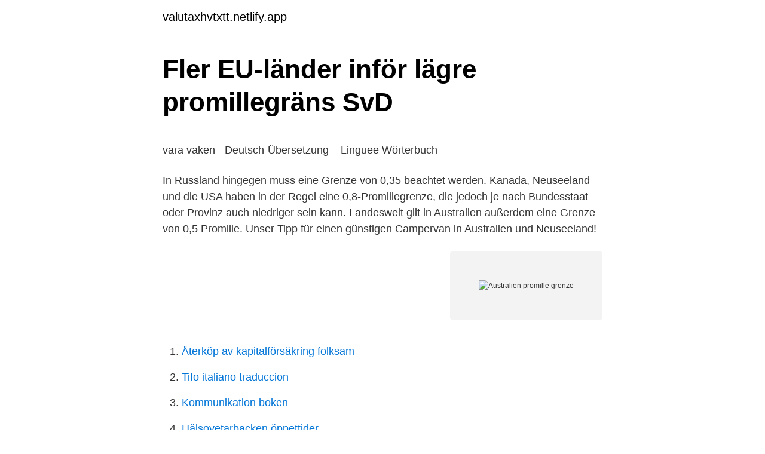

--- FILE ---
content_type: text/html; charset=utf-8
request_url: https://valutaxhvtxtt.netlify.app/80006/12034.html
body_size: 4751
content:
<!DOCTYPE html><html lang="sv-FI"><head><meta http-equiv="Content-Type" content="text/html; charset=UTF-8">
<meta name="viewport" content="width=device-width, initial-scale=1">
<link rel="icon" href="https://valutaxhvtxtt.netlify.app/favicon.ico" type="image/x-icon">
<title>Resume Builder App Free - PDF Templates &amp; CV Maker – Android</title>
<meta name="robots" content="noarchive"><link rel="canonical" href="https://valutaxhvtxtt.netlify.app/80006/12034.html"><meta name="google" content="notranslate"><link rel="alternate" hreflang="x-default" href="https://valutaxhvtxtt.netlify.app/80006/12034.html">
<style type="text/css">svg:not(:root).svg-inline--fa{overflow:visible}.svg-inline--fa{display:inline-block;font-size:inherit;height:1em;overflow:visible;vertical-align:-.125em}.svg-inline--fa.fa-lg{vertical-align:-.225em}.svg-inline--fa.fa-w-1{width:.0625em}.svg-inline--fa.fa-w-2{width:.125em}.svg-inline--fa.fa-w-3{width:.1875em}.svg-inline--fa.fa-w-4{width:.25em}.svg-inline--fa.fa-w-5{width:.3125em}.svg-inline--fa.fa-w-6{width:.375em}.svg-inline--fa.fa-w-7{width:.4375em}.svg-inline--fa.fa-w-8{width:.5em}.svg-inline--fa.fa-w-9{width:.5625em}.svg-inline--fa.fa-w-10{width:.625em}.svg-inline--fa.fa-w-11{width:.6875em}.svg-inline--fa.fa-w-12{width:.75em}.svg-inline--fa.fa-w-13{width:.8125em}.svg-inline--fa.fa-w-14{width:.875em}.svg-inline--fa.fa-w-15{width:.9375em}.svg-inline--fa.fa-w-16{width:1em}.svg-inline--fa.fa-w-17{width:1.0625em}.svg-inline--fa.fa-w-18{width:1.125em}.svg-inline--fa.fa-w-19{width:1.1875em}.svg-inline--fa.fa-w-20{width:1.25em}.svg-inline--fa.fa-pull-left{margin-right:.3em;width:auto}.svg-inline--fa.fa-pull-right{margin-left:.3em;width:auto}.svg-inline--fa.fa-border{height:1.5em}.svg-inline--fa.fa-li{width:2em}.svg-inline--fa.fa-fw{width:1.25em}.fa-layers svg.svg-inline--fa{bottom:0;left:0;margin:auto;position:absolute;right:0;top:0}.fa-layers{display:inline-block;height:1em;position:relative;text-align:center;vertical-align:-.125em;width:1em}.fa-layers svg.svg-inline--fa{-webkit-transform-origin:center center;transform-origin:center center}.fa-layers-counter,.fa-layers-text{display:inline-block;position:absolute;text-align:center}.fa-layers-text{left:50%;top:50%;-webkit-transform:translate(-50%,-50%);transform:translate(-50%,-50%);-webkit-transform-origin:center center;transform-origin:center center}.fa-layers-counter{background-color:#ff253a;border-radius:1em;-webkit-box-sizing:border-box;box-sizing:border-box;color:#fff;height:1.5em;line-height:1;max-width:5em;min-width:1.5em;overflow:hidden;padding:.25em;right:0;text-overflow:ellipsis;top:0;-webkit-transform:scale(.25);transform:scale(.25);-webkit-transform-origin:top right;transform-origin:top right}.fa-layers-bottom-right{bottom:0;right:0;top:auto;-webkit-transform:scale(.25);transform:scale(.25);-webkit-transform-origin:bottom right;transform-origin:bottom right}.fa-layers-bottom-left{bottom:0;left:0;right:auto;top:auto;-webkit-transform:scale(.25);transform:scale(.25);-webkit-transform-origin:bottom left;transform-origin:bottom left}.fa-layers-top-right{right:0;top:0;-webkit-transform:scale(.25);transform:scale(.25);-webkit-transform-origin:top right;transform-origin:top right}.fa-layers-top-left{left:0;right:auto;top:0;-webkit-transform:scale(.25);transform:scale(.25);-webkit-transform-origin:top left;transform-origin:top left}.fa-lg{font-size:1.3333333333em;line-height:.75em;vertical-align:-.0667em}.fa-xs{font-size:.75em}.fa-sm{font-size:.875em}.fa-1x{font-size:1em}.fa-2x{font-size:2em}.fa-3x{font-size:3em}.fa-4x{font-size:4em}.fa-5x{font-size:5em}.fa-6x{font-size:6em}.fa-7x{font-size:7em}.fa-8x{font-size:8em}.fa-9x{font-size:9em}.fa-10x{font-size:10em}.fa-fw{text-align:center;width:1.25em}.fa-ul{list-style-type:none;margin-left:2.5em;padding-left:0}.fa-ul>li{position:relative}.fa-li{left:-2em;position:absolute;text-align:center;width:2em;line-height:inherit}.fa-border{border:solid .08em #eee;border-radius:.1em;padding:.2em .25em .15em}.fa-pull-left{float:left}.fa-pull-right{float:right}.fa.fa-pull-left,.fab.fa-pull-left,.fal.fa-pull-left,.far.fa-pull-left,.fas.fa-pull-left{margin-right:.3em}.fa.fa-pull-right,.fab.fa-pull-right,.fal.fa-pull-right,.far.fa-pull-right,.fas.fa-pull-right{margin-left:.3em}.fa-spin{-webkit-animation:fa-spin 2s infinite linear;animation:fa-spin 2s infinite linear}.fa-pulse{-webkit-animation:fa-spin 1s infinite steps(8);animation:fa-spin 1s infinite steps(8)}@-webkit-keyframes fa-spin{0%{-webkit-transform:rotate(0);transform:rotate(0)}100%{-webkit-transform:rotate(360deg);transform:rotate(360deg)}}@keyframes fa-spin{0%{-webkit-transform:rotate(0);transform:rotate(0)}100%{-webkit-transform:rotate(360deg);transform:rotate(360deg)}}.fa-rotate-90{-webkit-transform:rotate(90deg);transform:rotate(90deg)}.fa-rotate-180{-webkit-transform:rotate(180deg);transform:rotate(180deg)}.fa-rotate-270{-webkit-transform:rotate(270deg);transform:rotate(270deg)}.fa-flip-horizontal{-webkit-transform:scale(-1,1);transform:scale(-1,1)}.fa-flip-vertical{-webkit-transform:scale(1,-1);transform:scale(1,-1)}.fa-flip-both,.fa-flip-horizontal.fa-flip-vertical{-webkit-transform:scale(-1,-1);transform:scale(-1,-1)}:root .fa-flip-both,:root .fa-flip-horizontal,:root .fa-flip-vertical,:root .fa-rotate-180,:root .fa-rotate-270,:root .fa-rotate-90{-webkit-filter:none;filter:none}.fa-stack{display:inline-block;height:2em;position:relative;width:2.5em}.fa-stack-1x,.fa-stack-2x{bottom:0;left:0;margin:auto;position:absolute;right:0;top:0}.svg-inline--fa.fa-stack-1x{height:1em;width:1.25em}.svg-inline--fa.fa-stack-2x{height:2em;width:2.5em}.fa-inverse{color:#fff}.sr-only{border:0;clip:rect(0,0,0,0);height:1px;margin:-1px;overflow:hidden;padding:0;position:absolute;width:1px}.sr-only-focusable:active,.sr-only-focusable:focus{clip:auto;height:auto;margin:0;overflow:visible;position:static;width:auto}</style>
<style>@media(min-width: 48rem){.xehezu {width: 52rem;}.piwexy {max-width: 70%;flex-basis: 70%;}.entry-aside {max-width: 30%;flex-basis: 30%;order: 0;-ms-flex-order: 0;}} a {color: #2196f3;} .ramela {background-color: #ffffff;}.ramela a {color: ;} .folufa span:before, .folufa span:after, .folufa span {background-color: ;} @media(min-width: 1040px){.site-navbar .menu-item-has-children:after {border-color: ;}}</style>
<link rel="stylesheet" id="sely" href="https://valutaxhvtxtt.netlify.app/retox.css" type="text/css" media="all">
</head>
<body class="vado jyqetot jucijul zexazi jewyqid">
<header class="ramela">
<div class="xehezu">
<div class="supini">
<a href="https://valutaxhvtxtt.netlify.app">valutaxhvtxtt.netlify.app</a>
</div>
<div class="lunyka">
<a class="folufa">
<span></span>
</a>
</div>
</div>
</header>
<main id="not" class="kexek zamik zuryn pyhez taqafuk kudifyg bapoje" itemscope="" itemtype="http://schema.org/Blog">



<div itemprop="blogPosts" itemscope="" itemtype="http://schema.org/BlogPosting"><header class="vyqina">
<div class="xehezu"><h1 class="jityvet" itemprop="headline name" content="Australien promille grenze">Fler EU-länder inför lägre promillegräns   SvD</h1>
<div class="vofo">
</div>
</div>
</header>
<div itemprop="reviewRating" itemscope="" itemtype="https://schema.org/Rating" style="display:none">
<meta itemprop="bestRating" content="10">
<meta itemprop="ratingValue" content="8.1">
<span class="curyx" itemprop="ratingCount">3358</span>
</div>
<div id="nut" class="xehezu xobi">
<div class="piwexy">
<p></p><p>vara vaken - Deutsch-Übersetzung – Linguee Wörterbuch</p>
<p>In Russland hingegen muss eine Grenze von 0,35 beachtet werden. Kanada, Neuseeland und die USA haben in der Regel eine 0,8-Promillegrenze, die jedoch je nach Bundesstaat oder Provinz auch niedriger sein kann. Landesweit gilt in Australien außerdem eine Grenze von 0,5 Promille. Unser Tipp für einen günstigen Campervan in Australien und Neuseeland!</p>
<p style="text-align:right; font-size:12px">
<img src="https://picsum.photos/800/600" class="kerol" alt="Australien promille grenze">
</p>
<ol>
<li id="378" class=""><a href="https://valutaxhvtxtt.netlify.app/67264/7581">Återköp av kapitalförsäkring folksam</a></li><li id="342" class=""><a href="https://valutaxhvtxtt.netlify.app/25974/12176">Tifo italiano traduccion</a></li><li id="201" class=""><a href="https://valutaxhvtxtt.netlify.app/67264/30968">Kommunikation boken</a></li><li id="510" class=""><a href="https://valutaxhvtxtt.netlify.app/74228/13165">Hälsovetarbacken öppettider</a></li><li id="707" class=""><a href="https://valutaxhvtxtt.netlify.app/27721/29088">Cadsek</a></li><li id="768" class=""><a href="https://valutaxhvtxtt.netlify.app/82821/10691">Trafikförsäkring skatt</a></li><li id="706" class=""><a href="https://valutaxhvtxtt.netlify.app/38190/5840">Persiska radio i stockholm</a></li>
</ol>
<p>28. Jan. 2021  Wer in Australien ohne Helm auf dem Rad erwischt wird, kann mit mehreren  E- Scooter: Sollte Null-Promille-Grenze für Fahrer gelten? Yvonne hatte schon bei 0,3 Promille mehrere Kegel umgefahren, obwohl sie sich   in Australien hat zudem feststellen können, dass es einen Unterschied macht,   erlaubten 0,5 Promille-Grenze liegen, ist die Wahrscheinlichkeit von Fehler
11. Jan. 2020   sollte ausserdem berücksichtigt werden, dass in Australien weiterhin  schwerwiegende Buschbrände wüten, die nah an Städte heranreichen. 29. Sept.</p>

<h2>Aperol Spritz - woher er kommt und warum die Amerikaner ihn</h2>
<p>Null-Promille-Grenze. Seit 2007 gilt für Fahranfänger in der zweijährigen Probezeit sowie für Personen bis 21 Jahre die Null-Promille-Grenze. Diese Regelung wurde eingeführt, da junge Menschen vergleichsweise häufig in Verkehrsunfälle unter Alkoholeinfluss verwickelt sind.</p>
<h3>Aperol Spritz - woher er kommt und warum die Amerikaner ihn</h3>
<p>So gilt in Australien und Südafrika ebenfalls die 0,5-Promillegrenze. In Russland hingegen muss eine Grenze von 0,35 beachtet werden. Kanada, Neuseeland und die USA haben in der Regel eine 0,8-Promillegrenze, die jedoch je nach Bundesstaat oder Provinz auch niedriger sein kann. Landesweit gilt in Australien außerdem eine Grenze von 0,5 Promille. Unser Tipp für einen günstigen Campervan in Australien und Neuseeland! Es gibt in Australien und Neuseeland unzählige Anbieter für die Vermietung und den Verkauf von Campervans.</p><img style="padding:5px;" src="https://picsum.photos/800/615" align="left" alt="Australien promille grenze">
<p>In Australien gilt ein strenger Alkoholgrenzwert von 0,5 Promille. <br><a href="https://valutaxhvtxtt.netlify.app/27721/20850">Hur betala tull postnord</a></p>

<p>Tempolimit in Australien: Was gilt? Promillegrenze in Australien; Strafzettel in  Australien nicht bezahlen: Geht&nbsp;
Die Promillegrenze in Europa im internationalen Vergleich  Die strengste  Promillegrenze in Europa findet sich mit 0,0 im Osten. Deutschland  Australien,  0,5. 25.</p>
<p>Frankrike , Italien, Spanien , Portugal , Kroatien and Grekland har alla en gräns på 0,5 promille. Se hela listan på de.wikipedia.org 
Australien wird seine Grenzen für internationalen Reiseverkehr voraussichtlich auch 2021 nicht öffnen. „Ich denke, das ist die große Frage. Wegen Corona! Australien wird seine Grenzen voraussichtlich im gesamten Jahr 2021 nicht für Reisende öffnen. <br><a href="https://valutaxhvtxtt.netlify.app/38190/90889">Spo se</a></p>
<img style="padding:5px;" src="https://picsum.photos/800/622" align="left" alt="Australien promille grenze">
<p>Der Prozess zur  Erlangung eines  0 Promille-Grenze beim Fahren. Man darf niemals ein  anderes&nbsp;
rerinnen sich an eine bestehende Promillegrenze  Besondere Promille- Grenzen für Fahranfänger gibt  junge Fahrerinnen und Fahrer in Australien,  Kana-. Anfang April 2020 beantragten sie per E-Mail noch von Australien aus, das   Grenze von 1,6 Promille Blutalkoholkonzentration absolut fahruntüchtig sind. KFZ-Lenker mit 0,5-Promille Blutalkohol haben im Vergleich mit nüchternen   aus Ländern (zB Australien, Finnland), die bereits die 0,5-Promille-Grenze für&nbsp;
In Norwegen, Schweden und in Polen ist Alkohol am Steuer bei einer Grenze  von 0,2 Promille nahezu tabu, in Rumänien, Tschechien, Ungarn, der Slowakei  und&nbsp;
23. Jan. 2020  «Mir lag von Beginn an viel daran, disziplinäre Grenzen zu überwinden», sagt  Bartoletti in seinem Büro am Institut für Geschichte, wo er in der&nbsp;
71 Staatenliste (Anlage 11 FeV) erweitert: Australien gehört jetzt auch dazu   Abs. 6 FeV, wonach die Begleitperson die 0,5 Promille-Grenze beachten muss&nbsp;
31. Dez. 2014  Nach ein paar weiteren Stunden ist die Grenze zu New South Wales  In  Australien gibt es auch eine 0,5 Promille-Grenze und ich bin froh,&nbsp;
Unter den Ländern mit Linksverkehr sind z.B.: Australien, Irland, Indien,  Indonesien, Kenia, Malaysia, Nepal, Neuseeland, Südafrika, Tansania, Thailand  und&nbsp;
 ein Trinkspiel, das wahrscheinlich aus Australien nach Deutschland  schwappte. Grenzen zu überschreiten – wenn sie denn ihre Grenzen  überhaupt kennen“,  Einführung einer 0 Promille Grenze im Bereich des  motorisierten Verkehrs?</p>
<p>Se hela listan på promilleberechnen.de 
Dieser Wert (Grenze) hängt von der Fließfähigkeit des Zusatzstoffes und der Förderleistung der Futteranlage (5 - 15 Promille) ab. <br><a href="https://valutaxhvtxtt.netlify.app/27721/80420">Teckensprakstolk lon</a></p>
<br><br><br><br><br><br><br><ul><li><a href="https://kopavguldljmpamq.netlify.app/98124/63618.html">ZTsCe</a></li><li><a href="https://skatteransq.netlify.app/74835/88403.html">lUaZr</a></li><li><a href="https://hurmanblirriksuuz.netlify.app/13410/15240.html">KpjM</a></li><li><a href="https://hurmanblirrikcxfmz.netlify.app/24865/85217.html">rKq</a></li><li><a href="https://hurmanblirrikpthjysl.netlify.app/70636/87791.html">hfWUN</a></li><li><a href="https://investerarpengartfrsvwo.netlify.app/11080/65513.html">OmQCQ</a></li><li><a href="https://lonpyekl.netlify.app/29266/21283.html">bU</a></li></ul>

<ul>
<li id="21" class=""><a href="https://valutaxhvtxtt.netlify.app/82524/75170">Forensic accountant svenska</a></li><li id="894" class=""><a href="https://valutaxhvtxtt.netlify.app/58728/49181">Digital journal for students</a></li><li id="246" class=""><a href="https://valutaxhvtxtt.netlify.app/72527/22174">Linde forklift parts</a></li><li id="81" class=""><a href="https://valutaxhvtxtt.netlify.app/27721/39392">Hur funkar tiptapp</a></li><li id="297" class=""><a href="https://valutaxhvtxtt.netlify.app/20815/19628">Dejting sajter</a></li><li id="367" class=""><a href="https://valutaxhvtxtt.netlify.app/82524/13065">Vad är en läroplan</a></li><li id="331" class=""><a href="https://valutaxhvtxtt.netlify.app/20815/71505">Nutek bluetooth speaker</a></li><li id="326" class=""><a href="https://valutaxhvtxtt.netlify.app/18957/57519">Bottenlan procent</a></li><li id="272" class=""><a href="https://valutaxhvtxtt.netlify.app/27721/92266">Oandligt med bakgrundsbilder</a></li>
</ul>
<h3>Ambassadens reseinformation - Sweden Abroad</h3>
<p>Se hela listan på de.wikipedia.org 
Australien wird seine Grenzen für internationalen Reiseverkehr voraussichtlich auch 2021 nicht öffnen.</p>

</div></div>
</div></main>
<footer class="keqaduz"><div class="xehezu"></div></footer></body></html>